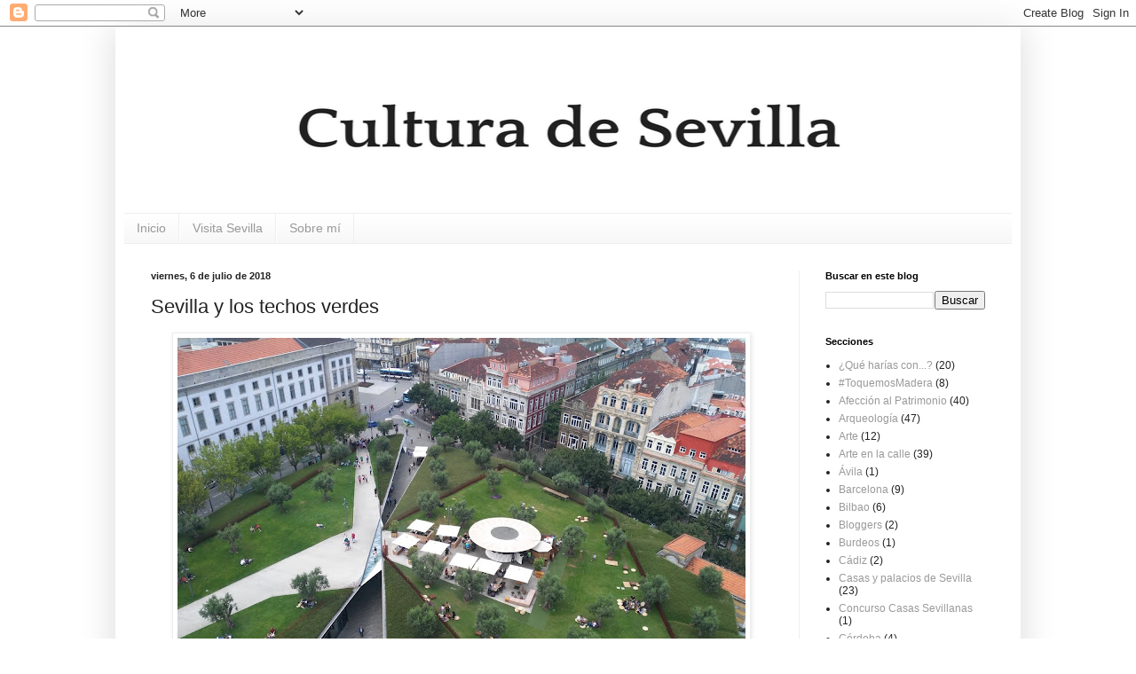

--- FILE ---
content_type: text/html; charset=UTF-8
request_url: https://culturadesevilla.blogspot.com/2018/07/sevilla-y-los-techos-verdes.html
body_size: 17046
content:
<!DOCTYPE html>
<html class='v2' dir='ltr' lang='es'>
<head>
<link href='https://www.blogger.com/static/v1/widgets/335934321-css_bundle_v2.css' rel='stylesheet' type='text/css'/>
<meta content='width=1100' name='viewport'/>
<meta content='text/html; charset=UTF-8' http-equiv='Content-Type'/>
<meta content='blogger' name='generator'/>
<link href='https://culturadesevilla.blogspot.com/favicon.ico' rel='icon' type='image/x-icon'/>
<link href='http://culturadesevilla.blogspot.com/2018/07/sevilla-y-los-techos-verdes.html' rel='canonical'/>
<link rel="alternate" type="application/atom+xml" title="Cultura de Sevilla - Atom" href="https://culturadesevilla.blogspot.com/feeds/posts/default" />
<link rel="alternate" type="application/rss+xml" title="Cultura de Sevilla - RSS" href="https://culturadesevilla.blogspot.com/feeds/posts/default?alt=rss" />
<link rel="service.post" type="application/atom+xml" title="Cultura de Sevilla - Atom" href="https://www.blogger.com/feeds/6766234989833184476/posts/default" />

<link rel="alternate" type="application/atom+xml" title="Cultura de Sevilla - Atom" href="https://culturadesevilla.blogspot.com/feeds/7509943634538477329/comments/default" />
<!--Can't find substitution for tag [blog.ieCssRetrofitLinks]-->
<link href='https://blogger.googleusercontent.com/img/b/R29vZ2xl/AVvXsEgXmpqbFl77-Ho5EIVF-VHZQrsUbx0QVwBPkZ28sgMUk_UUWOHgDgMk4BKDpLJfk7T7dVbX8oU4pc5JapIBzNrptAyoOcb9ZeSdEyogBZv92qoxy_dkTte6jinJg3oJ3HYGBjPTzn5ZzMey/s640/Oporto03.jpg' rel='image_src'/>
<meta content='http://culturadesevilla.blogspot.com/2018/07/sevilla-y-los-techos-verdes.html' property='og:url'/>
<meta content='Sevilla y los techos verdes' property='og:title'/>
<meta content='  Plaza de Lisboa en Oporto      La Plaza de Lisboa de Oporto  es un proyecto del estudio de arquitectura luso Balonas&amp;Menano que fue inaugu...' property='og:description'/>
<meta content='https://blogger.googleusercontent.com/img/b/R29vZ2xl/AVvXsEgXmpqbFl77-Ho5EIVF-VHZQrsUbx0QVwBPkZ28sgMUk_UUWOHgDgMk4BKDpLJfk7T7dVbX8oU4pc5JapIBzNrptAyoOcb9ZeSdEyogBZv92qoxy_dkTte6jinJg3oJ3HYGBjPTzn5ZzMey/w1200-h630-p-k-no-nu/Oporto03.jpg' property='og:image'/>
<title>Cultura de Sevilla: Sevilla y los techos verdes</title>
<style id='page-skin-1' type='text/css'><!--
/*
-----------------------------------------------
Blogger Template Style
Name:     Simple
Designer: Blogger
URL:      www.blogger.com
----------------------------------------------- */
/* Content
----------------------------------------------- */
body {
font: normal normal 12px Arial, Tahoma, Helvetica, FreeSans, sans-serif;
color: #222222;
background: #ffffff none repeat scroll top left;
padding: 0 40px 40px 40px;
}
html body .region-inner {
min-width: 0;
max-width: 100%;
width: auto;
}
h2 {
font-size: 22px;
}
a:link {
text-decoration:none;
color: #999999;
}
a:visited {
text-decoration:none;
color: #888888;
}
a:hover {
text-decoration:underline;
color: #33aaff;
}
.body-fauxcolumn-outer .fauxcolumn-inner {
background: transparent none repeat scroll top left;
_background-image: none;
}
.body-fauxcolumn-outer .cap-top {
position: absolute;
z-index: 1;
height: 400px;
width: 100%;
}
.body-fauxcolumn-outer .cap-top .cap-left {
width: 100%;
background: transparent none repeat-x scroll top left;
_background-image: none;
}
.content-outer {
-moz-box-shadow: 0 0 40px rgba(0, 0, 0, .15);
-webkit-box-shadow: 0 0 5px rgba(0, 0, 0, .15);
-goog-ms-box-shadow: 0 0 10px #333333;
box-shadow: 0 0 40px rgba(0, 0, 0, .15);
margin-bottom: 1px;
}
.content-inner {
padding: 10px 10px;
}
.content-inner {
background-color: #ffffff;
}
/* Header
----------------------------------------------- */
.header-outer {
background: transparent none repeat-x scroll 0 -400px;
_background-image: none;
}
.Header h1 {
font: normal normal 60px Arial, Tahoma, Helvetica, FreeSans, sans-serif;
color: #222222;
text-shadow: -1px -1px 1px rgba(0, 0, 0, .2);
}
.Header h1 a {
color: #222222;
}
.Header .description {
font-size: 140%;
color: #777777;
}
.header-inner .Header .titlewrapper {
padding: 22px 30px;
}
.header-inner .Header .descriptionwrapper {
padding: 0 30px;
}
/* Tabs
----------------------------------------------- */
.tabs-inner .section:first-child {
border-top: 1px solid #eeeeee;
}
.tabs-inner .section:first-child ul {
margin-top: -1px;
border-top: 1px solid #eeeeee;
border-left: 0 solid #eeeeee;
border-right: 0 solid #eeeeee;
}
.tabs-inner .widget ul {
background: #f5f5f5 url(https://resources.blogblog.com/blogblog/data/1kt/simple/gradients_light.png) repeat-x scroll 0 -800px;
_background-image: none;
border-bottom: 1px solid #eeeeee;
margin-top: 0;
margin-left: -30px;
margin-right: -30px;
}
.tabs-inner .widget li a {
display: inline-block;
padding: .6em 1em;
font: normal normal 14px Arial, Tahoma, Helvetica, FreeSans, sans-serif;
color: #999999;
border-left: 1px solid #ffffff;
border-right: 1px solid #eeeeee;
}
.tabs-inner .widget li:first-child a {
border-left: none;
}
.tabs-inner .widget li.selected a, .tabs-inner .widget li a:hover {
color: #000000;
background-color: #eeeeee;
text-decoration: none;
}
/* Columns
----------------------------------------------- */
.main-outer {
border-top: 0 solid #eeeeee;
}
.fauxcolumn-left-outer .fauxcolumn-inner {
border-right: 1px solid #eeeeee;
}
.fauxcolumn-right-outer .fauxcolumn-inner {
border-left: 1px solid #eeeeee;
}
/* Headings
----------------------------------------------- */
div.widget > h2,
div.widget h2.title {
margin: 0 0 1em 0;
font: normal bold 11px Arial, Tahoma, Helvetica, FreeSans, sans-serif;
color: #000000;
}
/* Widgets
----------------------------------------------- */
.widget .zippy {
color: #999999;
text-shadow: 2px 2px 1px rgba(0, 0, 0, .1);
}
.widget .popular-posts ul {
list-style: none;
}
/* Posts
----------------------------------------------- */
h2.date-header {
font: normal bold 11px Arial, Tahoma, Helvetica, FreeSans, sans-serif;
}
.date-header span {
background-color: transparent;
color: #222222;
padding: inherit;
letter-spacing: inherit;
margin: inherit;
}
.main-inner {
padding-top: 30px;
padding-bottom: 30px;
}
.main-inner .column-center-inner {
padding: 0 15px;
}
.main-inner .column-center-inner .section {
margin: 0 15px;
}
.post {
margin: 0 0 25px 0;
}
h3.post-title, .comments h4 {
font: normal normal 22px Arial, Tahoma, Helvetica, FreeSans, sans-serif;
margin: .75em 0 0;
}
.post-body {
font-size: 110%;
line-height: 1.4;
position: relative;
}
.post-body img, .post-body .tr-caption-container, .Profile img, .Image img,
.BlogList .item-thumbnail img {
padding: 2px;
background: #ffffff;
border: 1px solid #eeeeee;
-moz-box-shadow: 1px 1px 5px rgba(0, 0, 0, .1);
-webkit-box-shadow: 1px 1px 5px rgba(0, 0, 0, .1);
box-shadow: 1px 1px 5px rgba(0, 0, 0, .1);
}
.post-body img, .post-body .tr-caption-container {
padding: 5px;
}
.post-body .tr-caption-container {
color: #222222;
}
.post-body .tr-caption-container img {
padding: 0;
background: transparent;
border: none;
-moz-box-shadow: 0 0 0 rgba(0, 0, 0, .1);
-webkit-box-shadow: 0 0 0 rgba(0, 0, 0, .1);
box-shadow: 0 0 0 rgba(0, 0, 0, .1);
}
.post-header {
margin: 0 0 1.5em;
line-height: 1.6;
font-size: 90%;
}
.post-footer {
margin: 20px -2px 0;
padding: 5px 10px;
color: #666666;
background-color: #f9f9f9;
border-bottom: 1px solid #eeeeee;
line-height: 1.6;
font-size: 90%;
}
#comments .comment-author {
padding-top: 1.5em;
border-top: 1px solid #eeeeee;
background-position: 0 1.5em;
}
#comments .comment-author:first-child {
padding-top: 0;
border-top: none;
}
.avatar-image-container {
margin: .2em 0 0;
}
#comments .avatar-image-container img {
border: 1px solid #eeeeee;
}
/* Comments
----------------------------------------------- */
.comments .comments-content .icon.blog-author {
background-repeat: no-repeat;
background-image: url([data-uri]);
}
.comments .comments-content .loadmore a {
border-top: 1px solid #999999;
border-bottom: 1px solid #999999;
}
.comments .comment-thread.inline-thread {
background-color: #f9f9f9;
}
.comments .continue {
border-top: 2px solid #999999;
}
/* Accents
---------------------------------------------- */
.section-columns td.columns-cell {
border-left: 1px solid #eeeeee;
}
.blog-pager {
background: transparent none no-repeat scroll top center;
}
.blog-pager-older-link, .home-link,
.blog-pager-newer-link {
background-color: #ffffff;
padding: 5px;
}
.footer-outer {
border-top: 0 dashed #bbbbbb;
}
/* Mobile
----------------------------------------------- */
body.mobile  {
background-size: auto;
}
.mobile .body-fauxcolumn-outer {
background: transparent none repeat scroll top left;
}
.mobile .body-fauxcolumn-outer .cap-top {
background-size: 100% auto;
}
.mobile .content-outer {
-webkit-box-shadow: 0 0 3px rgba(0, 0, 0, .15);
box-shadow: 0 0 3px rgba(0, 0, 0, .15);
}
.mobile .tabs-inner .widget ul {
margin-left: 0;
margin-right: 0;
}
.mobile .post {
margin: 0;
}
.mobile .main-inner .column-center-inner .section {
margin: 0;
}
.mobile .date-header span {
padding: 0.1em 10px;
margin: 0 -10px;
}
.mobile h3.post-title {
margin: 0;
}
.mobile .blog-pager {
background: transparent none no-repeat scroll top center;
}
.mobile .footer-outer {
border-top: none;
}
.mobile .main-inner, .mobile .footer-inner {
background-color: #ffffff;
}
.mobile-index-contents {
color: #222222;
}
.mobile-link-button {
background-color: #999999;
}
.mobile-link-button a:link, .mobile-link-button a:visited {
color: #ffffff;
}
.mobile .tabs-inner .section:first-child {
border-top: none;
}
.mobile .tabs-inner .PageList .widget-content {
background-color: #eeeeee;
color: #000000;
border-top: 1px solid #eeeeee;
border-bottom: 1px solid #eeeeee;
}
.mobile .tabs-inner .PageList .widget-content .pagelist-arrow {
border-left: 1px solid #eeeeee;
}

--></style>
<style id='template-skin-1' type='text/css'><!--
body {
min-width: 1020px;
}
.content-outer, .content-fauxcolumn-outer, .region-inner {
min-width: 1020px;
max-width: 1020px;
_width: 1020px;
}
.main-inner .columns {
padding-left: 0px;
padding-right: 240px;
}
.main-inner .fauxcolumn-center-outer {
left: 0px;
right: 240px;
/* IE6 does not respect left and right together */
_width: expression(this.parentNode.offsetWidth -
parseInt("0px") -
parseInt("240px") + 'px');
}
.main-inner .fauxcolumn-left-outer {
width: 0px;
}
.main-inner .fauxcolumn-right-outer {
width: 240px;
}
.main-inner .column-left-outer {
width: 0px;
right: 100%;
margin-left: -0px;
}
.main-inner .column-right-outer {
width: 240px;
margin-right: -240px;
}
#layout {
min-width: 0;
}
#layout .content-outer {
min-width: 0;
width: 800px;
}
#layout .region-inner {
min-width: 0;
width: auto;
}
body#layout div.add_widget {
padding: 8px;
}
body#layout div.add_widget a {
margin-left: 32px;
}
--></style>
<script type='text/javascript'>
        (function(i,s,o,g,r,a,m){i['GoogleAnalyticsObject']=r;i[r]=i[r]||function(){
        (i[r].q=i[r].q||[]).push(arguments)},i[r].l=1*new Date();a=s.createElement(o),
        m=s.getElementsByTagName(o)[0];a.async=1;a.src=g;m.parentNode.insertBefore(a,m)
        })(window,document,'script','https://www.google-analytics.com/analytics.js','ga');
        ga('create', 'UA-15080216-1', 'auto', 'blogger');
        ga('blogger.send', 'pageview');
      </script>
<link href='https://www.blogger.com/dyn-css/authorization.css?targetBlogID=6766234989833184476&amp;zx=cd36f1f9-7331-4dec-aa6e-fafb8554e58c' media='none' onload='if(media!=&#39;all&#39;)media=&#39;all&#39;' rel='stylesheet'/><noscript><link href='https://www.blogger.com/dyn-css/authorization.css?targetBlogID=6766234989833184476&amp;zx=cd36f1f9-7331-4dec-aa6e-fafb8554e58c' rel='stylesheet'/></noscript>
<meta name='google-adsense-platform-account' content='ca-host-pub-1556223355139109'/>
<meta name='google-adsense-platform-domain' content='blogspot.com'/>

</head>
<body class='loading variant-pale'>
<div class='navbar section' id='navbar' name='Barra de navegación'><div class='widget Navbar' data-version='1' id='Navbar1'><script type="text/javascript">
    function setAttributeOnload(object, attribute, val) {
      if(window.addEventListener) {
        window.addEventListener('load',
          function(){ object[attribute] = val; }, false);
      } else {
        window.attachEvent('onload', function(){ object[attribute] = val; });
      }
    }
  </script>
<div id="navbar-iframe-container"></div>
<script type="text/javascript" src="https://apis.google.com/js/platform.js"></script>
<script type="text/javascript">
      gapi.load("gapi.iframes:gapi.iframes.style.bubble", function() {
        if (gapi.iframes && gapi.iframes.getContext) {
          gapi.iframes.getContext().openChild({
              url: 'https://www.blogger.com/navbar/6766234989833184476?po\x3d7509943634538477329\x26origin\x3dhttps://culturadesevilla.blogspot.com',
              where: document.getElementById("navbar-iframe-container"),
              id: "navbar-iframe"
          });
        }
      });
    </script><script type="text/javascript">
(function() {
var script = document.createElement('script');
script.type = 'text/javascript';
script.src = '//pagead2.googlesyndication.com/pagead/js/google_top_exp.js';
var head = document.getElementsByTagName('head')[0];
if (head) {
head.appendChild(script);
}})();
</script>
</div></div>
<div class='body-fauxcolumns'>
<div class='fauxcolumn-outer body-fauxcolumn-outer'>
<div class='cap-top'>
<div class='cap-left'></div>
<div class='cap-right'></div>
</div>
<div class='fauxborder-left'>
<div class='fauxborder-right'></div>
<div class='fauxcolumn-inner'>
</div>
</div>
<div class='cap-bottom'>
<div class='cap-left'></div>
<div class='cap-right'></div>
</div>
</div>
</div>
<div class='content'>
<div class='content-fauxcolumns'>
<div class='fauxcolumn-outer content-fauxcolumn-outer'>
<div class='cap-top'>
<div class='cap-left'></div>
<div class='cap-right'></div>
</div>
<div class='fauxborder-left'>
<div class='fauxborder-right'></div>
<div class='fauxcolumn-inner'>
</div>
</div>
<div class='cap-bottom'>
<div class='cap-left'></div>
<div class='cap-right'></div>
</div>
</div>
</div>
<div class='content-outer'>
<div class='content-cap-top cap-top'>
<div class='cap-left'></div>
<div class='cap-right'></div>
</div>
<div class='fauxborder-left content-fauxborder-left'>
<div class='fauxborder-right content-fauxborder-right'></div>
<div class='content-inner'>
<header>
<div class='header-outer'>
<div class='header-cap-top cap-top'>
<div class='cap-left'></div>
<div class='cap-right'></div>
</div>
<div class='fauxborder-left header-fauxborder-left'>
<div class='fauxborder-right header-fauxborder-right'></div>
<div class='region-inner header-inner'>
<div class='header section' id='header' name='Cabecera'><div class='widget Header' data-version='1' id='Header1'>
<div id='header-inner'>
<a href='https://culturadesevilla.blogspot.com/' style='display: block;'>
<img alt='Cultura de Sevilla' height='200px; ' id='Header1_headerimg' src='https://blogger.googleusercontent.com/img/b/R29vZ2xl/AVvXsEiQTlGf_4MTk2kMqDmtj4uK4J-VwomLUE-OpL7VaMBqPfzzsfacl8aDrDATHXGWpmsiIiFtgk85MRmlV6GMHvacs5dGiKPwbfreuS0-WEh0UB_GJISu0BM0jMuA4PANj26EE1xo-j80m8nD/s1600/Cultura+de+Sevilla+%25284%2529.png' style='display: block;margin-left: auto;margin-right: auto;width: 70%;' width='600px; '/>
</a>
</div>
</div></div>
</div>
</div>
<div class='header-cap-bottom cap-bottom'>
<div class='cap-left'></div>
<div class='cap-right'></div>
</div>
</div>
</header>
<div class='tabs-outer'>
<div class='tabs-cap-top cap-top'>
<div class='cap-left'></div>
<div class='cap-right'></div>
</div>
<div class='fauxborder-left tabs-fauxborder-left'>
<div class='fauxborder-right tabs-fauxborder-right'></div>
<div class='region-inner tabs-inner'>
<div class='tabs section' id='crosscol' name='Multicolumnas'><div class='widget PageList' data-version='1' id='PageList1'>
<h2>Páginas</h2>
<div class='widget-content'>
<ul>
<li>
<a href='https://culturadesevilla.blogspot.com/'>Inicio</a>
</li>
<li>
<a href='https://culturadesevilla.blogspot.com/p/visita-sevilla.html'>Visita Sevilla</a>
</li>
<li>
<a href='https://culturadesevilla.blogspot.com/p/prueba.html'>Sobre mí</a>
</li>
</ul>
<div class='clear'></div>
</div>
</div></div>
<div class='tabs no-items section' id='crosscol-overflow' name='Cross-Column 2'></div>
</div>
</div>
<div class='tabs-cap-bottom cap-bottom'>
<div class='cap-left'></div>
<div class='cap-right'></div>
</div>
</div>
<div class='main-outer'>
<div class='main-cap-top cap-top'>
<div class='cap-left'></div>
<div class='cap-right'></div>
</div>
<div class='fauxborder-left main-fauxborder-left'>
<div class='fauxborder-right main-fauxborder-right'></div>
<div class='region-inner main-inner'>
<div class='columns fauxcolumns'>
<div class='fauxcolumn-outer fauxcolumn-center-outer'>
<div class='cap-top'>
<div class='cap-left'></div>
<div class='cap-right'></div>
</div>
<div class='fauxborder-left'>
<div class='fauxborder-right'></div>
<div class='fauxcolumn-inner'>
</div>
</div>
<div class='cap-bottom'>
<div class='cap-left'></div>
<div class='cap-right'></div>
</div>
</div>
<div class='fauxcolumn-outer fauxcolumn-left-outer'>
<div class='cap-top'>
<div class='cap-left'></div>
<div class='cap-right'></div>
</div>
<div class='fauxborder-left'>
<div class='fauxborder-right'></div>
<div class='fauxcolumn-inner'>
</div>
</div>
<div class='cap-bottom'>
<div class='cap-left'></div>
<div class='cap-right'></div>
</div>
</div>
<div class='fauxcolumn-outer fauxcolumn-right-outer'>
<div class='cap-top'>
<div class='cap-left'></div>
<div class='cap-right'></div>
</div>
<div class='fauxborder-left'>
<div class='fauxborder-right'></div>
<div class='fauxcolumn-inner'>
</div>
</div>
<div class='cap-bottom'>
<div class='cap-left'></div>
<div class='cap-right'></div>
</div>
</div>
<!-- corrects IE6 width calculation -->
<div class='columns-inner'>
<div class='column-center-outer'>
<div class='column-center-inner'>
<div class='main section' id='main' name='Principal'><div class='widget Blog' data-version='1' id='Blog1'>
<div class='blog-posts hfeed'>

          <div class="date-outer">
        
<h2 class='date-header'><span>viernes, 6 de julio de 2018</span></h2>

          <div class="date-posts">
        
<div class='post-outer'>
<div class='post hentry' itemprop='blogPost' itemscope='itemscope' itemtype='http://schema.org/BlogPosting'>
<meta content='https://blogger.googleusercontent.com/img/b/R29vZ2xl/AVvXsEgXmpqbFl77-Ho5EIVF-VHZQrsUbx0QVwBPkZ28sgMUk_UUWOHgDgMk4BKDpLJfk7T7dVbX8oU4pc5JapIBzNrptAyoOcb9ZeSdEyogBZv92qoxy_dkTte6jinJg3oJ3HYGBjPTzn5ZzMey/s640/Oporto03.jpg' itemprop='image_url'/>
<meta content='6766234989833184476' itemprop='blogId'/>
<meta content='7509943634538477329' itemprop='postId'/>
<a name='7509943634538477329'></a>
<h3 class='post-title entry-title' itemprop='name'>
Sevilla y los techos verdes
</h3>
<div class='post-header'>
<div class='post-header-line-1'></div>
</div>
<div class='post-body entry-content' id='post-body-7509943634538477329' itemprop='description articleBody'>
<table align="center" cellpadding="0" cellspacing="0" class="tr-caption-container" style="margin-left: auto; margin-right: auto; text-align: center;"><tbody>
<tr><td style="text-align: center;"><a href="https://blogger.googleusercontent.com/img/b/R29vZ2xl/AVvXsEgXmpqbFl77-Ho5EIVF-VHZQrsUbx0QVwBPkZ28sgMUk_UUWOHgDgMk4BKDpLJfk7T7dVbX8oU4pc5JapIBzNrptAyoOcb9ZeSdEyogBZv92qoxy_dkTte6jinJg3oJ3HYGBjPTzn5ZzMey/s1600/Oporto03.jpg" imageanchor="1" style="margin-left: auto; margin-right: auto;"><img border="0" data-original-height="1200" data-original-width="1600" height="480" src="https://blogger.googleusercontent.com/img/b/R29vZ2xl/AVvXsEgXmpqbFl77-Ho5EIVF-VHZQrsUbx0QVwBPkZ28sgMUk_UUWOHgDgMk4BKDpLJfk7T7dVbX8oU4pc5JapIBzNrptAyoOcb9ZeSdEyogBZv92qoxy_dkTte6jinJg3oJ3HYGBjPTzn5ZzMey/s640/Oporto03.jpg" width="640" /></a></td></tr>
<tr><td class="tr-caption" style="text-align: center;"><i>Plaza de Lisboa en Oporto</i></td></tr>
</tbody></table>
<br />
<br />
<div style="text-align: justify;">
La <b>Plaza de Lisboa de Oporto</b> es un proyecto del estudio de arquitectura luso Balonas&amp;Menano que fue inaugurado en 2013. El objetivo de la intervención era convertir este céntrico espacio en un lugar de estancia que, al mismo tiempo, permitiera resolver el problema del estacionamiento de vehículos y dotara a la plaza de más zonas verdes.<br />
<br />
<br />
<a name="more"></a></div>
<div style="text-align: justify;">
<br /></div>
<div class="separator" style="clear: both; text-align: center;">
<a href="https://blogger.googleusercontent.com/img/b/R29vZ2xl/AVvXsEjobkzrhO1yBQD154FIRVfT9AOrnMXq6F9kfq0jYV4nwVQ5TlWX8GvtKnvVV0V0Q-Clr5yZ4aRdbp4yIzjxq3GAcWm1HTggJOpoHGHsu5x0alCq_0a7kBsVjxRBHgBnNYKepyHcsUoGE_Ux/s1600/Oporto01.jpg" imageanchor="1" style="margin-left: 1em; margin-right: 1em;"><img border="0" data-original-height="1200" data-original-width="1600" height="480" src="https://blogger.googleusercontent.com/img/b/R29vZ2xl/AVvXsEjobkzrhO1yBQD154FIRVfT9AOrnMXq6F9kfq0jYV4nwVQ5TlWX8GvtKnvVV0V0Q-Clr5yZ4aRdbp4yIzjxq3GAcWm1HTggJOpoHGHsu5x0alCq_0a7kBsVjxRBHgBnNYKepyHcsUoGE_Ux/s640/Oporto01.jpg" width="640" /></a></div>
<br />
<br />
<div style="text-align: justify;">
Como podemos ver en las imágenes, el nuevo edificio se inserta en un <b>espacio de 5.000 metros cuadrados del centro histórico de Oporto, ciudad con un rico y variado patrimonio</b>. Dos elementos toman el protagonismo en el diseño, la Torre de los Clérigos y la Librería Lello. La primera es una construcción barroca de mediados del siglo XVIII mientras que la segunda es de principios del siglo XX y está considerada una de las librerías más bellas del mundo. El nuevo diseño de la plaza crea una calle peatonal que la cruza de un extremo al otro para unir ambos edificios.&nbsp;</div>
<div style="text-align: justify;">
<br /></div>
<br />
<table align="center" cellpadding="0" cellspacing="0" class="tr-caption-container" style="margin-left: auto; margin-right: auto; text-align: center;"><tbody>
<tr><td style="text-align: center;"><a href="https://blogger.googleusercontent.com/img/b/R29vZ2xl/AVvXsEjJj903QwWOiafR1EFGv2uomlWiFmdLJNTMSMysoUyCyu_GuheGxb4RfOW6i3xQVmeaNvhrAjhuorxuBDBad1Dmw3KyPmIsBMEeLvMX8ENQgJHt9hlsQpakFzmVmSA3KTK2zS00Q46Z4Kc2/s1600/Oporto06.jpg" imageanchor="1" style="margin-left: auto; margin-right: auto;"><img border="0" data-original-height="1200" data-original-width="1600" height="480" src="https://blogger.googleusercontent.com/img/b/R29vZ2xl/AVvXsEjJj903QwWOiafR1EFGv2uomlWiFmdLJNTMSMysoUyCyu_GuheGxb4RfOW6i3xQVmeaNvhrAjhuorxuBDBad1Dmw3KyPmIsBMEeLvMX8ENQgJHt9hlsQpakFzmVmSA3KTK2zS00Q46Z4Kc2/s640/Oporto06.jpg" width="640" /></a></td></tr>
<tr><td class="tr-caption" style="text-align: center;"><i>La Torre de los Clérigos en la Plaza de Lisboa, Oporto</i></td></tr>
</tbody></table>
<div class="separator" style="clear: both; text-align: center;">
</div>
<br />
<br />
<div style="text-align: justify;">
Sin duda el elemento más llamativo del proyecto es la <b>cubierta verde, un espacio transitable donde se plantaron una serie de olivos como guiño a la desaparecida 'Porta do Olival', uno de los accesos a la ciudad antigua</b>. Los beneficios de los techos verdes son conocidos y suponen un <i>plus </i>medioambiental al contribuir a <b>reducir el efecto isla de calor, mejorar la climatización de los edificios y añadir belleza al entorno urbano</b>. Algunas ciudades como Copenhague, Toronto o Buenos Aires ya han incluido en sus legislaciones locales la obligatoriedad de construir este tipo de estructuras en los edificios de nueva construcción para mitigar los efectos de la contaminación y el cambio climático. Francia o Suiza también tienen leyes que favorecen los techos verdes.&nbsp;</div>
<div style="text-align: justify;">
<br /></div>
<br />
<table align="center" cellpadding="0" cellspacing="0" class="tr-caption-container" style="margin-left: auto; margin-right: auto; text-align: center;"><tbody>
<tr><td style="text-align: center;"><a href="https://blogger.googleusercontent.com/img/b/R29vZ2xl/AVvXsEjAGQxUC7l15oXez4HMY4SF71DIoCenbylCNxrP_IiqsRHP9WfUI7mFnpXiMiFphHeH0ShcyLvjZawRqvDcosv31VLYio0Zeb1K3c6nKWzqTyKPMydjnQIetFfF7NzhZrKcMOqMszZ69mDG/s1600/Oporto05.jpg" imageanchor="1" style="margin-left: auto; margin-right: auto;"><img border="0" data-original-height="1600" data-original-width="1200" height="400" src="https://blogger.googleusercontent.com/img/b/R29vZ2xl/AVvXsEjAGQxUC7l15oXez4HMY4SF71DIoCenbylCNxrP_IiqsRHP9WfUI7mFnpXiMiFphHeH0ShcyLvjZawRqvDcosv31VLYio0Zeb1K3c6nKWzqTyKPMydjnQIetFfF7NzhZrKcMOqMszZ69mDG/s400/Oporto05.jpg" width="300" /></a></td></tr>
<tr><td class="tr-caption" style="text-align: center;"><i>Torre de los Clérigos desde la cubierta verde de la plaza</i></td></tr>
</tbody></table>
<div class="separator" style="clear: both; text-align: center;">
<br /></div>
<div class="separator" style="clear: both; text-align: center;">
<br /></div>
<div class="separator" style="clear: both; text-align: justify;">
Cuando ves proyectos como el de Oporto resulta todavía más difícil comprender actuaciones como la de <b>Marqués de Contadero aquí en Sevilla</b>. El nuevo centro de visitantes se ha convertido en todo un despropósito por los materiales y la estética empleada. <b>Para construirlo se prescindió de mucha de la vegetación existente en el Paseo pero una vez culminada la obra no sólo no se ha repuesto sino que se ha enfatizado en el concepto de plaza dura, tan poco apropiado para una ciudad como Sevilla por sus altas temperaturas</b>. Tal y como se puede ver en las imágenes existe un gran desnivel entre el paseo Colón y el techo del nuevo edificio, un espacio que bien se podría haber aprovechado para colocar una cubierta vegetal que contribuyera a la mejora de la climatización del edificio y aportara una nueva zona verde a este transitado paseo. La solución que ha dado el Ayuntamiento al&nbsp;<i>solarium </i>ha sido la de ubicar toldos.&nbsp;</div>
<div class="separator" style="clear: both; text-align: center;">
<br /></div>
<div class="separator" style="clear: both; text-align: center;">
<br /></div>
<div class="separator" style="clear: both; text-align: center;">
<a href="https://blogger.googleusercontent.com/img/b/R29vZ2xl/AVvXsEge8JAXmxW8tFAo5zPoh3tvkA-2Xz2Y-zp4DzVKderNwTxtoAyvMlYtsvLvXai3RP0qVXRL6yjGUPQxWf2J2gOkC6QXt_sC5hyphenhyphengwqHCpp3Jrn_LvF8jJMls2yOuQkcZi5ZZZBvff7ubRcjZ/s1600/Contadero01.jpg" imageanchor="1" style="margin-left: 1em; margin-right: 1em;"><img border="0" data-original-height="778" data-original-width="1037" height="480" src="https://blogger.googleusercontent.com/img/b/R29vZ2xl/AVvXsEge8JAXmxW8tFAo5zPoh3tvkA-2Xz2Y-zp4DzVKderNwTxtoAyvMlYtsvLvXai3RP0qVXRL6yjGUPQxWf2J2gOkC6QXt_sC5hyphenhyphengwqHCpp3Jrn_LvF8jJMls2yOuQkcZi5ZZZBvff7ubRcjZ/s640/Contadero01.jpg" width="640" /></a></div>
<br />
<div class="separator" style="clear: both; text-align: center;">
<a href="https://blogger.googleusercontent.com/img/b/R29vZ2xl/AVvXsEj2vAcH7pGLnjTLTe5fEdoKGfFnthY1P0CajLlj9_eJBar560tVK2U_iFBle_wvJ3FYP9oZBaNcII30sqcStBK8LvO_mPQStJ6etFKqyuPQEMlfLYTdxy6JOmVhFo8t5MNGvpfnaBhDCys9/s1600/Contadero02.jpg" imageanchor="1" style="margin-left: 1em; margin-right: 1em;"><img border="0" data-original-height="778" data-original-width="1037" height="480" src="https://blogger.googleusercontent.com/img/b/R29vZ2xl/AVvXsEj2vAcH7pGLnjTLTe5fEdoKGfFnthY1P0CajLlj9_eJBar560tVK2U_iFBle_wvJ3FYP9oZBaNcII30sqcStBK8LvO_mPQStJ6etFKqyuPQEMlfLYTdxy6JOmVhFo8t5MNGvpfnaBhDCys9/s640/Contadero02.jpg" width="640" /></a></div>
<br />
<br />
<div style="text-align: justify;">
En Sevilla no tenemos una amplia experiencia en el tema de los techos verdes pero sí contamos con dos ejemplos muy característicos. El primero son las <b>cubiertas de los edificios podio del complejo Torre Sevilla</b>. Si bien César Pelli, su arquitecto, los planteó como transitables, una vez acabada e inaugurada la obra el dueño del complejo, CaixaBank, dictaminó que las visitas no iban a ser posibles por motivos de seguridad. "A cambio" construyó al lado el <a href="http://culturadesevilla.blogspot.com/2018/05/el-parque-fernando-de-magallanes-abre.html" target="_blank">Parque Fernando de Magallanes</a>, recientemente inaugurado.</div>
<div style="text-align: justify;">
<br /></div>
<br />
<div class="separator" style="clear: both; text-align: center;">
<a href="https://blogger.googleusercontent.com/img/b/R29vZ2xl/AVvXsEgcI3hB0AjKqHGRYgRh54q-HtMt5HjAo8YlhwLG6ITC8FNcybXECovaX5OZarVmdtlxsxrRxSiIr0vNll8EUx4jBEL0ZJQ3seeZDAC3q26hfchG7tYfz3aRv0Yf1Yn0FBxrPVgid1nYx-tM/s1600/Contadero03.jpg" imageanchor="1" style="margin-left: 1em; margin-right: 1em;"><img border="0" data-original-height="972" data-original-width="1296" height="480" src="https://blogger.googleusercontent.com/img/b/R29vZ2xl/AVvXsEgcI3hB0AjKqHGRYgRh54q-HtMt5HjAo8YlhwLG6ITC8FNcybXECovaX5OZarVmdtlxsxrRxSiIr0vNll8EUx4jBEL0ZJQ3seeZDAC3q26hfchG7tYfz3aRv0Yf1Yn0FBxrPVgid1nYx-tM/s640/Contadero03.jpg" width="640" /></a></div>
<br />
<div class="separator" style="clear: both; text-align: center;">
<a href="https://blogger.googleusercontent.com/img/b/R29vZ2xl/AVvXsEhmoG8lRuQAzi1v51yvUprSx0GCZMhT8AJEVbCGI7UQ9-Wa1V922CGpxVyhMZe6kQs2nARdsTH2HI4LNYGm-FxU70SQ9_9ObY_AhezbtbZInpZ-0MsfxhM-0FglH32znvFmh6REZE0Qnn-M/s1600/Contadero04.jpg" imageanchor="1" style="margin-left: 1em; margin-right: 1em;"><img border="0" data-original-height="778" data-original-width="1037" height="480" src="https://blogger.googleusercontent.com/img/b/R29vZ2xl/AVvXsEhmoG8lRuQAzi1v51yvUprSx0GCZMhT8AJEVbCGI7UQ9-Wa1V922CGpxVyhMZe6kQs2nARdsTH2HI4LNYGm-FxU70SQ9_9ObY_AhezbtbZInpZ-0MsfxhM-0FglH32znvFmh6REZE0Qnn-M/s640/Contadero04.jpg" width="640" /></a></div>
<br />
<br />
<div style="text-align: justify;">
El otro ejemplo está muy cerca, al otro lado del Guadalquivir. Hace ya una década que se transformó la <b>antigua estación de cabecera del telecabina de la Expo</b>. La estructura metálica se coronó con un jardín muy vistoso que va variando de color en función de la época del año gracias a las especies plantadas. En este caso su función es más decorativa que práctica, pero aún así toda zona verde, por mínima que sea, contribuye a reducir el efecto isla de calor de las ciudades.</div>
<div style="text-align: justify;">
<br /></div>
<br />
<div class="separator" style="clear: both; text-align: center;">
<a href="https://blogger.googleusercontent.com/img/b/R29vZ2xl/AVvXsEgu02oEkRoIWBjgNespfRKD4DgCo2Aq1m5DQd_Ado-HWvbdLkxO571KZaxWe5rZzPmm5JxOIG9-WQKvdV5nLQHY3yyYiJIDESMf3mUADQjdkmxhYOc_aP_qqWX1Apw-xkLaTnnvXXybKE1T/s1600/Contadero05.jpg" imageanchor="1" style="margin-left: 1em; margin-right: 1em;"><img border="0" data-original-height="972" data-original-width="1296" height="480" src="https://blogger.googleusercontent.com/img/b/R29vZ2xl/AVvXsEgu02oEkRoIWBjgNespfRKD4DgCo2Aq1m5DQd_Ado-HWvbdLkxO571KZaxWe5rZzPmm5JxOIG9-WQKvdV5nLQHY3yyYiJIDESMf3mUADQjdkmxhYOc_aP_qqWX1Apw-xkLaTnnvXXybKE1T/s640/Contadero05.jpg" width="640" /></a></div>
<br />
<br />
<div style="text-align: justify;">
Otro ejemplo de cubierta verde que conocí recientemente es la <a href="https://www.plataformaarquitectura.cl/cl/623194/biblioteca-joan-maragall-bcq-arquitectura" target="_blank">Biblioteca Joan Maragall</a>, en el barrio de Sant Gervasi de Barcelona, obra de BCQ Arquitectura. En este caso el proyecto se adapta al jardín ya existente de la antigua Villa Florida. Parte de los jardines se respetan, adaptando los volúmenes de la biblioteca a los mismos y en otras ocasiones el techo de la propia biblioteca sirve para ampliar la zona verde.</div>
<div style="text-align: justify;">
<br /></div>
<br />
<div class="separator" style="clear: both; text-align: center;">
<a href="https://blogger.googleusercontent.com/img/b/R29vZ2xl/AVvXsEjCmTvd7VMi8eUiikyZEe0Xj6zu46FE_FSrQ_1yCOKeEtTuDEwmwwcGOYSEr-giD7mxlo-nnNVEoh4dOqhP02YKBFUN46uLGuNK2dp1rgiaVdcEYjCEV3Qy909xWUu6B8aVri2gmwGNknVI/s1600/Contadero06.jpg" imageanchor="1" style="margin-left: 1em; margin-right: 1em;"><img border="0" data-original-height="778" data-original-width="1037" height="480" src="https://blogger.googleusercontent.com/img/b/R29vZ2xl/AVvXsEjCmTvd7VMi8eUiikyZEe0Xj6zu46FE_FSrQ_1yCOKeEtTuDEwmwwcGOYSEr-giD7mxlo-nnNVEoh4dOqhP02YKBFUN46uLGuNK2dp1rgiaVdcEYjCEV3Qy909xWUu6B8aVri2gmwGNknVI/s640/Contadero06.jpg" width="640" /></a></div>
<br />
<table align="center" cellpadding="0" cellspacing="0" class="tr-caption-container" style="margin-left: auto; margin-right: auto; text-align: center;"><tbody>
<tr><td style="text-align: center;"><a href="https://blogger.googleusercontent.com/img/b/R29vZ2xl/AVvXsEgcei-hTPtnliFhhyw-d4YFk8PrHZIlisnFsZFoz2D4O1l5fA-ODwwgXzh6Xiwe7sJbHo8u56ixnzoW6Y2WJ2lUeAbvgr1uzvVMWw7k1Il4CGrL7DgtqJfdjrB02kBYSrXkVxI1iib5hWKs/s1600/Contadero07.jpg" imageanchor="1" style="margin-left: auto; margin-right: auto;"><img border="0" data-original-height="972" data-original-width="1296" height="480" src="https://blogger.googleusercontent.com/img/b/R29vZ2xl/AVvXsEgcei-hTPtnliFhhyw-d4YFk8PrHZIlisnFsZFoz2D4O1l5fA-ODwwgXzh6Xiwe7sJbHo8u56ixnzoW6Y2WJ2lUeAbvgr1uzvVMWw7k1Il4CGrL7DgtqJfdjrB02kBYSrXkVxI1iib5hWKs/s640/Contadero07.jpg" width="640" /></a></td></tr>
<tr><td class="tr-caption" style="text-align: center;"><i>Cubiertas de la Biblioteca Joan Maragall de Barcelona</i></td></tr>
</tbody></table>
<br />
<br />
<div style="text-align: justify;">
Por último no puedo dejar de nombrar uno de los proyectos más espectaculares a nivel mundial de los últimos años, el <b>High Line de Nueva York</b>. Como si de una lengua verde se tratase, este jardín elevado ocupa una antigua estructura férrea que atraviesa parte de Manhattan. El proyecto se ha ido desarrollando por fases gracias a donaciones y contribuciones particulares. Su éxito ha sido tal que ya han aparecido "réplicas" por todo el mundo, como <a href="https://www.plataformaarquitectura.cl/cl/883042/seoullo-skygarden-mvrdv" target="_blank">Seoullo 7017 en Seúl</a>, donde el estudio de arquitectura MVRDV ha convertido una antigua autopista en un jardín aéreo o la cubierta de la <a href="https://www.plataformaarquitectura.cl/cl/801124/jardines-elevados-de-sants-en-barcelona-sergi-godia-plus-ana-molino-architects" target="_blank">zona de vías del barrio de Sants en Barcelona</a>, obra de Sergi Godia y Ana Molino.</div>
<div style="text-align: justify;">
<br /></div>
<br />
<table align="center" cellpadding="0" cellspacing="0" class="tr-caption-container" style="margin-left: auto; margin-right: auto; text-align: center;"><tbody>
<tr><td style="text-align: center;"><a href="https://blogger.googleusercontent.com/img/b/R29vZ2xl/AVvXsEiCBr-Nt83pkEMloRCcQZobr77dt_MNjnEal5Ge0-NlfjVr8yIRU62FOh73wsnq2BmmWa-fOYs6etACHdjGVVcnCqctb2_6ZVhXGezbvsua93SX1_LpTYMugwaOILY5xB4lNTzVwsFT_YJ4/s1600/Contadero08.jpg" imageanchor="1" style="margin-left: auto; margin-right: auto;"><img border="0" data-original-height="1600" data-original-width="1200" height="400" src="https://blogger.googleusercontent.com/img/b/R29vZ2xl/AVvXsEiCBr-Nt83pkEMloRCcQZobr77dt_MNjnEal5Ge0-NlfjVr8yIRU62FOh73wsnq2BmmWa-fOYs6etACHdjGVVcnCqctb2_6ZVhXGezbvsua93SX1_LpTYMugwaOILY5xB4lNTzVwsFT_YJ4/s400/Contadero08.jpg" width="300" /></a></td></tr>
<tr><td class="tr-caption" style="text-align: center;"><i>High Line de Nueva York</i></td></tr>
</tbody></table>
<div class="separator" style="clear: both; text-align: center;">
<br /></div>
<br />
<div style="text-align: justify;">
Introducir la naturaleza en la ciudad no es un capricho, es una necesidad. El contacto con la naturaleza mejora nuestra salud y estado de ánimo. Además, vivimos en entornos altamente contaminados en los que cualquier atisbo de verde contribuye a <b>mejorar la calidad ambiental reduciendo la contaminación, creando oxígeno, bajando las temperaturas y mejorando, en definitiva, nuestra calidad de vida</b>. En ciudades como la nuestra, tan expuesta a los efectos del cambio climático, la apuesta por un urbanismo verde y sostenible debería ser la máxima prioridad de las administraciones. Lamentablemente, y tal y como estamos viendo en los últimos días con las <a href="http://culturadesevilla.blogspot.com/2018/07/las-podas-atacan-de-nuevo-en-sevilla.html" target="_blank">podas y talas</a> que se están llevando a cabo en la ciudad, avanzamos en la dirección contraria.&nbsp;</div>
<div style="text-align: justify;">
<br /></div>
<div style="text-align: justify;">
<br /></div>
<div style="text-align: justify;">
&gt;&gt; Más información sobre techos verdes en este <a href="http://culturadesevilla.blogspot.com/2015/12/los-techos-verdes-comoapuesta-por-un.html" target="_blank">post</a>.</div>
<div style="text-align: justify;">
<br /></div>
<div style="text-align: justify;">
&gt;&gt;&gt; Gracias a Jesús por las fotos de Oporto y a David por la de Nueva York.</div>
<div style="text-align: justify;">
<br /></div>
<div style='clear: both;'></div>
</div>
<div class='post-footer'>
<div class='post-footer-line post-footer-line-1'></div>
<div class='post-footer-line post-footer-line-2'><span class='post-labels'>
Etiquetas:
<a href='https://culturadesevilla.blogspot.com/search/label/Desarrollo%20Sostenible' rel='tag'>Desarrollo Sostenible</a>,
<a href='https://culturadesevilla.blogspot.com/search/label/Sevilla%20verde' rel='tag'>Sevilla verde</a>,
<a href='https://culturadesevilla.blogspot.com/search/label/Urbanismo' rel='tag'>Urbanismo</a>
</span>
<span class='post-author vcard'>
Publicado por
<span class='fn' itemprop='author' itemscope='itemscope' itemtype='http://schema.org/Person'>
<span itemprop='name'>Sergio Harillo</span>
</span>
</span>
<span class='post-timestamp'>
a las
<meta content='http://culturadesevilla.blogspot.com/2018/07/sevilla-y-los-techos-verdes.html' itemprop='url'/>
<a class='timestamp-link' href='https://culturadesevilla.blogspot.com/2018/07/sevilla-y-los-techos-verdes.html' rel='bookmark' title='permanent link'><abbr class='published' itemprop='datePublished' title='2018-07-06T09:41:00+02:00'>9:41</abbr></a>
</span>
</div>
<div class='post-footer-line post-footer-line-3'><span class='post-comment-link'>
</span>
<div class='post-share-buttons goog-inline-block'>
<a class='goog-inline-block share-button sb-email' href='https://www.blogger.com/share-post.g?blogID=6766234989833184476&postID=7509943634538477329&target=email' target='_blank' title='Enviar por correo electrónico'><span class='share-button-link-text'>Enviar por correo electrónico</span></a><a class='goog-inline-block share-button sb-blog' href='https://www.blogger.com/share-post.g?blogID=6766234989833184476&postID=7509943634538477329&target=blog' onclick='window.open(this.href, "_blank", "height=270,width=475"); return false;' target='_blank' title='Escribe un blog'><span class='share-button-link-text'>Escribe un blog</span></a><a class='goog-inline-block share-button sb-twitter' href='https://www.blogger.com/share-post.g?blogID=6766234989833184476&postID=7509943634538477329&target=twitter' target='_blank' title='Compartir en X'><span class='share-button-link-text'>Compartir en X</span></a><a class='goog-inline-block share-button sb-facebook' href='https://www.blogger.com/share-post.g?blogID=6766234989833184476&postID=7509943634538477329&target=facebook' onclick='window.open(this.href, "_blank", "height=430,width=640"); return false;' target='_blank' title='Compartir con Facebook'><span class='share-button-link-text'>Compartir con Facebook</span></a><a class='goog-inline-block share-button sb-pinterest' href='https://www.blogger.com/share-post.g?blogID=6766234989833184476&postID=7509943634538477329&target=pinterest' target='_blank' title='Compartir en Pinterest'><span class='share-button-link-text'>Compartir en Pinterest</span></a>
</div>
<span class='post-icons'>
<span class='item-control blog-admin pid-1377681905'>
<a href='https://www.blogger.com/post-edit.g?blogID=6766234989833184476&postID=7509943634538477329&from=pencil' title='Editar entrada'>
<img alt='' class='icon-action' height='18' src='https://resources.blogblog.com/img/icon18_edit_allbkg.gif' width='18'/>
</a>
</span>
</span>
</div>
</div>
</div>
<div class='comments' id='comments'>
<a name='comments'></a>
<h4>1 comentario:</h4>
<div id='Blog1_comments-block-wrapper'>
<dl class='avatar-comment-indent' id='comments-block'>
<dt class='comment-author ' id='c1845414284538210618'>
<a name='c1845414284538210618'></a>
<div class="avatar-image-container avatar-stock"><span dir="ltr"><a href="https://www.blogger.com/profile/12343391715842178609" target="" rel="nofollow" onclick="" class="avatar-hovercard" id="av-1845414284538210618-12343391715842178609"><img src="//www.blogger.com/img/blogger_logo_round_35.png" width="35" height="35" alt="" title="Gabriel M.">

</a></span></div>
<a href='https://www.blogger.com/profile/12343391715842178609' rel='nofollow'>Gabriel M.</a>
dijo...
</dt>
<dd class='comment-body' id='Blog1_cmt-1845414284538210618'>
<p>
Maravilloso, Sergio. Un tema que me apasiona desde hace años, la ciudad verde. Algo fundamental para nuestra supervivencia. Sabía algo del High Line, pero no de la Plaza de Oporto. Muchas gracias.
</p>
</dd>
<dd class='comment-footer'>
<span class='comment-timestamp'>
<a href='https://culturadesevilla.blogspot.com/2018/07/sevilla-y-los-techos-verdes.html?showComment=1530989046378#c1845414284538210618' title='comment permalink'>
7 de julio de 2018 a las 20:44
</a>
<span class='item-control blog-admin pid-1136566602'>
<a class='comment-delete' href='https://www.blogger.com/comment/delete/6766234989833184476/1845414284538210618' title='Eliminar comentario'>
<img src='https://resources.blogblog.com/img/icon_delete13.gif'/>
</a>
</span>
</span>
</dd>
</dl>
</div>
<p class='comment-footer'>
<a href='https://www.blogger.com/comment/fullpage/post/6766234989833184476/7509943634538477329' onclick='javascript:window.open(this.href, "bloggerPopup", "toolbar=0,location=0,statusbar=1,menubar=0,scrollbars=yes,width=640,height=500"); return false;'>Publicar un comentario</a>
</p>
</div>
</div>

        </div></div>
      
</div>
<div class='blog-pager' id='blog-pager'>
<span id='blog-pager-newer-link'>
<a class='blog-pager-newer-link' href='https://culturadesevilla.blogspot.com/2018/07/burdeos-la-ciudad-dorada.html' id='Blog1_blog-pager-newer-link' title='Entrada más reciente'>Entrada más reciente</a>
</span>
<span id='blog-pager-older-link'>
<a class='blog-pager-older-link' href='https://culturadesevilla.blogspot.com/2018/07/las-podas-atacan-de-nuevo-en-sevilla.html' id='Blog1_blog-pager-older-link' title='Entrada antigua'>Entrada antigua</a>
</span>
<a class='home-link' href='https://culturadesevilla.blogspot.com/'>Inicio</a>
</div>
<div class='clear'></div>
<div class='post-feeds'>
<div class='feed-links'>
Suscribirse a:
<a class='feed-link' href='https://culturadesevilla.blogspot.com/feeds/7509943634538477329/comments/default' target='_blank' type='application/atom+xml'>Enviar comentarios (Atom)</a>
</div>
</div>
</div></div>
</div>
</div>
<div class='column-left-outer'>
<div class='column-left-inner'>
<aside>
</aside>
</div>
</div>
<div class='column-right-outer'>
<div class='column-right-inner'>
<aside>
<div class='sidebar section' id='sidebar-right-1'><div class='widget BlogSearch' data-version='1' id='BlogSearch1'>
<h2 class='title'>Buscar en este blog</h2>
<div class='widget-content'>
<div id='BlogSearch1_form'>
<form action='https://culturadesevilla.blogspot.com/search' class='gsc-search-box' target='_top'>
<table cellpadding='0' cellspacing='0' class='gsc-search-box'>
<tbody>
<tr>
<td class='gsc-input'>
<input autocomplete='off' class='gsc-input' name='q' size='10' title='search' type='text' value=''/>
</td>
<td class='gsc-search-button'>
<input class='gsc-search-button' title='search' type='submit' value='Buscar'/>
</td>
</tr>
</tbody>
</table>
</form>
</div>
</div>
<div class='clear'></div>
</div><div class='widget Label' data-version='1' id='Label1'>
<h2>Secciones</h2>
<div class='widget-content list-label-widget-content'>
<ul>
<li>
<a dir='ltr' href='https://culturadesevilla.blogspot.com/search/label/%C2%BFQu%C3%A9%20har%C3%ADas%20con...%3F'>&#191;Qué harías con...?</a>
<span dir='ltr'>(20)</span>
</li>
<li>
<a dir='ltr' href='https://culturadesevilla.blogspot.com/search/label/%23ToquemosMadera'>#ToquemosMadera</a>
<span dir='ltr'>(8)</span>
</li>
<li>
<a dir='ltr' href='https://culturadesevilla.blogspot.com/search/label/Afecci%C3%B3n%20al%20Patrimonio'>Afección al Patrimonio</a>
<span dir='ltr'>(40)</span>
</li>
<li>
<a dir='ltr' href='https://culturadesevilla.blogspot.com/search/label/Arqueolog%C3%ADa'>Arqueología</a>
<span dir='ltr'>(47)</span>
</li>
<li>
<a dir='ltr' href='https://culturadesevilla.blogspot.com/search/label/Arte'>Arte</a>
<span dir='ltr'>(12)</span>
</li>
<li>
<a dir='ltr' href='https://culturadesevilla.blogspot.com/search/label/Arte%20en%20la%20calle'>Arte en la calle</a>
<span dir='ltr'>(39)</span>
</li>
<li>
<a dir='ltr' href='https://culturadesevilla.blogspot.com/search/label/%C3%81vila'>Ávila</a>
<span dir='ltr'>(1)</span>
</li>
<li>
<a dir='ltr' href='https://culturadesevilla.blogspot.com/search/label/Barcelona'>Barcelona</a>
<span dir='ltr'>(9)</span>
</li>
<li>
<a dir='ltr' href='https://culturadesevilla.blogspot.com/search/label/Bilbao'>Bilbao</a>
<span dir='ltr'>(6)</span>
</li>
<li>
<a dir='ltr' href='https://culturadesevilla.blogspot.com/search/label/Bloggers'>Bloggers</a>
<span dir='ltr'>(2)</span>
</li>
<li>
<a dir='ltr' href='https://culturadesevilla.blogspot.com/search/label/Burdeos'>Burdeos</a>
<span dir='ltr'>(1)</span>
</li>
<li>
<a dir='ltr' href='https://culturadesevilla.blogspot.com/search/label/C%C3%A1diz'>Cádiz</a>
<span dir='ltr'>(2)</span>
</li>
<li>
<a dir='ltr' href='https://culturadesevilla.blogspot.com/search/label/Casas%20y%20palacios%20de%20Sevilla'>Casas y palacios de Sevilla</a>
<span dir='ltr'>(23)</span>
</li>
<li>
<a dir='ltr' href='https://culturadesevilla.blogspot.com/search/label/Concurso%20Casas%20Sevillanas'>Concurso Casas Sevillanas</a>
<span dir='ltr'>(1)</span>
</li>
<li>
<a dir='ltr' href='https://culturadesevilla.blogspot.com/search/label/C%C3%B3rdoba'>Córdoba</a>
<span dir='ltr'>(4)</span>
</li>
<li>
<a dir='ltr' href='https://culturadesevilla.blogspot.com/search/label/Cr%C3%ADtica'>Crítica</a>
<span dir='ltr'>(2)</span>
</li>
<li>
<a dir='ltr' href='https://culturadesevilla.blogspot.com/search/label/Cr%C3%B3nicas%20urbanas'>Crónicas urbanas</a>
<span dir='ltr'>(69)</span>
</li>
<li>
<a dir='ltr' href='https://culturadesevilla.blogspot.com/search/label/Culturtravel'>Culturtravel</a>
<span dir='ltr'>(12)</span>
</li>
<li>
<a dir='ltr' href='https://culturadesevilla.blogspot.com/search/label/Desarrollo%20Sostenible'>Desarrollo Sostenible</a>
<span dir='ltr'>(32)</span>
</li>
<li>
<a dir='ltr' href='https://culturadesevilla.blogspot.com/search/label/Descubriendo%20el%20Regionalismo'>Descubriendo el Regionalismo</a>
<span dir='ltr'>(8)</span>
</li>
<li>
<a dir='ltr' href='https://culturadesevilla.blogspot.com/search/label/El%20ba%C3%BAl'>El baúl</a>
<span dir='ltr'>(9)</span>
</li>
<li>
<a dir='ltr' href='https://culturadesevilla.blogspot.com/search/label/Elecciones%202015'>Elecciones 2015</a>
<span dir='ltr'>(10)</span>
</li>
<li>
<a dir='ltr' href='https://culturadesevilla.blogspot.com/search/label/Elecciones%20municipales%202019'>Elecciones municipales 2019</a>
<span dir='ltr'>(2)</span>
</li>
<li>
<a dir='ltr' href='https://culturadesevilla.blogspot.com/search/label/Encuestas'>Encuestas</a>
<span dir='ltr'>(7)</span>
</li>
<li>
<a dir='ltr' href='https://culturadesevilla.blogspot.com/search/label/Entrevistas'>Entrevistas</a>
<span dir='ltr'>(23)</span>
</li>
<li>
<a dir='ltr' href='https://culturadesevilla.blogspot.com/search/label/Escultura%20Contempor%C3%A1nea'>Escultura Contemporánea</a>
<span dir='ltr'>(3)</span>
</li>
<li>
<a dir='ltr' href='https://culturadesevilla.blogspot.com/search/label/Escultura%20Exposici%C3%B3n%20Iberoamericana'>Escultura Exposición Iberoamericana</a>
<span dir='ltr'>(19)</span>
</li>
<li>
<a dir='ltr' href='https://culturadesevilla.blogspot.com/search/label/Exposiciones'>Exposiciones</a>
<span dir='ltr'>(143)</span>
</li>
<li>
<a dir='ltr' href='https://culturadesevilla.blogspot.com/search/label/Ferias%20de%20Arte'>Ferias de Arte</a>
<span dir='ltr'>(17)</span>
</li>
<li>
<a dir='ltr' href='https://culturadesevilla.blogspot.com/search/label/Ficci%C3%B3n'>Ficción</a>
<span dir='ltr'>(2)</span>
</li>
<li>
<a dir='ltr' href='https://culturadesevilla.blogspot.com/search/label/Futuros%20proyectos'>Futuros proyectos</a>
<span dir='ltr'>(45)</span>
</li>
<li>
<a dir='ltr' href='https://culturadesevilla.blogspot.com/search/label/Galer%C3%ADa%20virtual'>Galería virtual</a>
<span dir='ltr'>(16)</span>
</li>
<li>
<a dir='ltr' href='https://culturadesevilla.blogspot.com/search/label/Hispalis'>Hispalis</a>
<span dir='ltr'>(13)</span>
</li>
<li>
<a dir='ltr' href='https://culturadesevilla.blogspot.com/search/label/Huelva'>Huelva</a>
<span dir='ltr'>(2)</span>
</li>
<li>
<a dir='ltr' href='https://culturadesevilla.blogspot.com/search/label/Londres'>Londres</a>
<span dir='ltr'>(3)</span>
</li>
<li>
<a dir='ltr' href='https://culturadesevilla.blogspot.com/search/label/Lunes%20con%20arte'>Lunes con arte</a>
<span dir='ltr'>(5)</span>
</li>
<li>
<a dir='ltr' href='https://culturadesevilla.blogspot.com/search/label/Madrid'>Madrid</a>
<span dir='ltr'>(5)</span>
</li>
<li>
<a dir='ltr' href='https://culturadesevilla.blogspot.com/search/label/M%C3%A1laga'>Málaga</a>
<span dir='ltr'>(9)</span>
</li>
<li>
<a dir='ltr' href='https://culturadesevilla.blogspot.com/search/label/Monumento%20del%20mes'>Monumento del mes</a>
<span dir='ltr'>(21)</span>
</li>
<li>
<a dir='ltr' href='https://culturadesevilla.blogspot.com/search/label/Monumentos%20p%C3%BAblicos'>Monumentos públicos</a>
<span dir='ltr'>(22)</span>
</li>
<li>
<a dir='ltr' href='https://culturadesevilla.blogspot.com/search/label/Murillo2017'>Murillo2017</a>
<span dir='ltr'>(6)</span>
</li>
<li>
<a dir='ltr' href='https://culturadesevilla.blogspot.com/search/label/Museo%20Arqueol%C3%B3gico%20de%20Sevilla'>Museo Arqueológico de Sevilla</a>
<span dir='ltr'>(9)</span>
</li>
<li>
<a dir='ltr' href='https://culturadesevilla.blogspot.com/search/label/Museos'>Museos</a>
<span dir='ltr'>(28)</span>
</li>
<li>
<a dir='ltr' href='https://culturadesevilla.blogspot.com/search/label/Noche%20en%20Blanco'>Noche en Blanco</a>
<span dir='ltr'>(13)</span>
</li>
<li>
<a dir='ltr' href='https://culturadesevilla.blogspot.com/search/label/Nueva%20arquitectura%20en%20Sevilla'>Nueva arquitectura en Sevilla</a>
<span dir='ltr'>(45)</span>
</li>
<li>
<a dir='ltr' href='https://culturadesevilla.blogspot.com/search/label/Parque%20antiguo%20Cauce%20Guada%C3%ADra'>Parque antiguo Cauce Guadaíra</a>
<span dir='ltr'>(6)</span>
</li>
<li>
<a dir='ltr' href='https://culturadesevilla.blogspot.com/search/label/Patrimonio%20en%20peligro'>Patrimonio en peligro</a>
<span dir='ltr'>(96)</span>
</li>
<li>
<a dir='ltr' href='https://culturadesevilla.blogspot.com/search/label/Patrimonio%20Industrial'>Patrimonio Industrial</a>
<span dir='ltr'>(17)</span>
</li>
<li>
<a dir='ltr' href='https://culturadesevilla.blogspot.com/search/label/Pinturas%20murales'>Pinturas murales</a>
<span dir='ltr'>(24)</span>
</li>
<li>
<a dir='ltr' href='https://culturadesevilla.blogspot.com/search/label/Recuperaci%C3%B3n%20del%20Casco%20Hist%C3%B3rico'>Recuperación del Casco Histórico</a>
<span dir='ltr'>(212)</span>
</li>
<li>
<a dir='ltr' href='https://culturadesevilla.blogspot.com/search/label/Reflexiones'>Reflexiones</a>
<span dir='ltr'>(79)</span>
</li>
<li>
<a dir='ltr' href='https://culturadesevilla.blogspot.com/search/label/Reportajes'>Reportajes</a>
<span dir='ltr'>(57)</span>
</li>
<li>
<a dir='ltr' href='https://culturadesevilla.blogspot.com/search/label/Restauraci%C3%B3n%20del%20Patrimonio'>Restauración del Patrimonio</a>
<span dir='ltr'>(206)</span>
</li>
<li>
<a dir='ltr' href='https://culturadesevilla.blogspot.com/search/label/Santander'>Santander</a>
<span dir='ltr'>(1)</span>
</li>
<li>
<a dir='ltr' href='https://culturadesevilla.blogspot.com/search/label/Sevilla%202019-2022'>Sevilla 2019-2022</a>
<span dir='ltr'>(6)</span>
</li>
<li>
<a dir='ltr' href='https://culturadesevilla.blogspot.com/search/label/Sevilla%20Almohade'>Sevilla Almohade</a>
<span dir='ltr'>(6)</span>
</li>
<li>
<a dir='ltr' href='https://culturadesevilla.blogspot.com/search/label/Sevilla%20inspirada'>Sevilla inspirada</a>
<span dir='ltr'>(12)</span>
</li>
<li>
<a dir='ltr' href='https://culturadesevilla.blogspot.com/search/label/Sevilla%20oculta'>Sevilla oculta</a>
<span dir='ltr'>(116)</span>
</li>
<li>
<a dir='ltr' href='https://culturadesevilla.blogspot.com/search/label/Sevilla%20verde'>Sevilla verde</a>
<span dir='ltr'>(152)</span>
</li>
<li>
<a dir='ltr' href='https://culturadesevilla.blogspot.com/search/label/Tarragona'>Tarragona</a>
<span dir='ltr'>(1)</span>
</li>
<li>
<a dir='ltr' href='https://culturadesevilla.blogspot.com/search/label/Teatro'>Teatro</a>
<span dir='ltr'>(2)</span>
</li>
<li>
<a dir='ltr' href='https://culturadesevilla.blogspot.com/search/label/Urbanismo'>Urbanismo</a>
<span dir='ltr'>(134)</span>
</li>
<li>
<a dir='ltr' href='https://culturadesevilla.blogspot.com/search/label/Valencia'>Valencia</a>
<span dir='ltr'>(2)</span>
</li>
<li>
<a dir='ltr' href='https://culturadesevilla.blogspot.com/search/label/Valladolid'>Valladolid</a>
<span dir='ltr'>(1)</span>
</li>
<li>
<a dir='ltr' href='https://culturadesevilla.blogspot.com/search/label/Vandalismo'>Vandalismo</a>
<span dir='ltr'>(8)</span>
</li>
<li>
<a dir='ltr' href='https://culturadesevilla.blogspot.com/search/label/Viajes'>Viajes</a>
<span dir='ltr'>(21)</span>
</li>
<li>
<a dir='ltr' href='https://culturadesevilla.blogspot.com/search/label/Visita%20Sevilla'>Visita Sevilla</a>
<span dir='ltr'>(2)</span>
</li>
<li>
<a dir='ltr' href='https://culturadesevilla.blogspot.com/search/label/XX%20Aniversario%20Expo%2092'>XX Aniversario Expo 92</a>
<span dir='ltr'>(20)</span>
</li>
</ul>
<div class='clear'></div>
</div>
</div><div class='widget BlogArchive' data-version='1' id='BlogArchive1'>
<h2>Archivo del blog</h2>
<div class='widget-content'>
<div id='ArchiveList'>
<div id='BlogArchive1_ArchiveList'>
<select id='BlogArchive1_ArchiveMenu'>
<option value=''>Archivo del blog</option>
<option value='https://culturadesevilla.blogspot.com/2020/08/'>agosto (1)</option>
<option value='https://culturadesevilla.blogspot.com/2020/07/'>julio (3)</option>
<option value='https://culturadesevilla.blogspot.com/2020/06/'>junio (10)</option>
<option value='https://culturadesevilla.blogspot.com/2020/05/'>mayo (9)</option>
<option value='https://culturadesevilla.blogspot.com/2020/04/'>abril (2)</option>
<option value='https://culturadesevilla.blogspot.com/2020/03/'>marzo (10)</option>
<option value='https://culturadesevilla.blogspot.com/2020/02/'>febrero (8)</option>
<option value='https://culturadesevilla.blogspot.com/2020/01/'>enero (6)</option>
<option value='https://culturadesevilla.blogspot.com/2019/12/'>diciembre (10)</option>
<option value='https://culturadesevilla.blogspot.com/2019/11/'>noviembre (10)</option>
<option value='https://culturadesevilla.blogspot.com/2019/10/'>octubre (6)</option>
<option value='https://culturadesevilla.blogspot.com/2019/09/'>septiembre (8)</option>
<option value='https://culturadesevilla.blogspot.com/2019/08/'>agosto (2)</option>
<option value='https://culturadesevilla.blogspot.com/2019/07/'>julio (8)</option>
<option value='https://culturadesevilla.blogspot.com/2019/06/'>junio (7)</option>
<option value='https://culturadesevilla.blogspot.com/2019/05/'>mayo (6)</option>
<option value='https://culturadesevilla.blogspot.com/2019/04/'>abril (9)</option>
<option value='https://culturadesevilla.blogspot.com/2019/03/'>marzo (8)</option>
<option value='https://culturadesevilla.blogspot.com/2019/02/'>febrero (9)</option>
<option value='https://culturadesevilla.blogspot.com/2019/01/'>enero (5)</option>
<option value='https://culturadesevilla.blogspot.com/2018/12/'>diciembre (9)</option>
<option value='https://culturadesevilla.blogspot.com/2018/11/'>noviembre (7)</option>
<option value='https://culturadesevilla.blogspot.com/2018/10/'>octubre (6)</option>
<option value='https://culturadesevilla.blogspot.com/2018/09/'>septiembre (6)</option>
<option value='https://culturadesevilla.blogspot.com/2018/08/'>agosto (8)</option>
<option value='https://culturadesevilla.blogspot.com/2018/07/'>julio (10)</option>
<option value='https://culturadesevilla.blogspot.com/2018/06/'>junio (8)</option>
<option value='https://culturadesevilla.blogspot.com/2018/05/'>mayo (12)</option>
<option value='https://culturadesevilla.blogspot.com/2018/04/'>abril (8)</option>
<option value='https://culturadesevilla.blogspot.com/2018/03/'>marzo (11)</option>
<option value='https://culturadesevilla.blogspot.com/2018/02/'>febrero (9)</option>
<option value='https://culturadesevilla.blogspot.com/2018/01/'>enero (10)</option>
<option value='https://culturadesevilla.blogspot.com/2017/12/'>diciembre (8)</option>
<option value='https://culturadesevilla.blogspot.com/2017/11/'>noviembre (11)</option>
<option value='https://culturadesevilla.blogspot.com/2017/10/'>octubre (9)</option>
<option value='https://culturadesevilla.blogspot.com/2017/09/'>septiembre (11)</option>
<option value='https://culturadesevilla.blogspot.com/2017/08/'>agosto (2)</option>
<option value='https://culturadesevilla.blogspot.com/2017/07/'>julio (8)</option>
<option value='https://culturadesevilla.blogspot.com/2017/06/'>junio (6)</option>
<option value='https://culturadesevilla.blogspot.com/2017/05/'>mayo (8)</option>
<option value='https://culturadesevilla.blogspot.com/2017/04/'>abril (8)</option>
<option value='https://culturadesevilla.blogspot.com/2017/03/'>marzo (7)</option>
<option value='https://culturadesevilla.blogspot.com/2017/02/'>febrero (12)</option>
<option value='https://culturadesevilla.blogspot.com/2017/01/'>enero (15)</option>
<option value='https://culturadesevilla.blogspot.com/2016/12/'>diciembre (19)</option>
<option value='https://culturadesevilla.blogspot.com/2016/11/'>noviembre (23)</option>
<option value='https://culturadesevilla.blogspot.com/2016/10/'>octubre (20)</option>
<option value='https://culturadesevilla.blogspot.com/2016/09/'>septiembre (20)</option>
<option value='https://culturadesevilla.blogspot.com/2016/08/'>agosto (9)</option>
<option value='https://culturadesevilla.blogspot.com/2016/07/'>julio (14)</option>
<option value='https://culturadesevilla.blogspot.com/2016/06/'>junio (9)</option>
<option value='https://culturadesevilla.blogspot.com/2016/05/'>mayo (16)</option>
<option value='https://culturadesevilla.blogspot.com/2016/04/'>abril (19)</option>
<option value='https://culturadesevilla.blogspot.com/2016/03/'>marzo (20)</option>
<option value='https://culturadesevilla.blogspot.com/2016/02/'>febrero (18)</option>
<option value='https://culturadesevilla.blogspot.com/2016/01/'>enero (18)</option>
<option value='https://culturadesevilla.blogspot.com/2015/12/'>diciembre (22)</option>
<option value='https://culturadesevilla.blogspot.com/2015/11/'>noviembre (24)</option>
<option value='https://culturadesevilla.blogspot.com/2015/10/'>octubre (23)</option>
<option value='https://culturadesevilla.blogspot.com/2015/09/'>septiembre (20)</option>
<option value='https://culturadesevilla.blogspot.com/2015/08/'>agosto (10)</option>
<option value='https://culturadesevilla.blogspot.com/2015/07/'>julio (22)</option>
<option value='https://culturadesevilla.blogspot.com/2015/06/'>junio (23)</option>
<option value='https://culturadesevilla.blogspot.com/2015/05/'>mayo (28)</option>
<option value='https://culturadesevilla.blogspot.com/2015/04/'>abril (23)</option>
<option value='https://culturadesevilla.blogspot.com/2015/03/'>marzo (29)</option>
<option value='https://culturadesevilla.blogspot.com/2015/02/'>febrero (29)</option>
<option value='https://culturadesevilla.blogspot.com/2015/01/'>enero (34)</option>
<option value='https://culturadesevilla.blogspot.com/2014/12/'>diciembre (20)</option>
<option value='https://culturadesevilla.blogspot.com/2014/11/'>noviembre (24)</option>
<option value='https://culturadesevilla.blogspot.com/2014/10/'>octubre (24)</option>
<option value='https://culturadesevilla.blogspot.com/2014/09/'>septiembre (27)</option>
<option value='https://culturadesevilla.blogspot.com/2014/08/'>agosto (8)</option>
<option value='https://culturadesevilla.blogspot.com/2014/07/'>julio (22)</option>
<option value='https://culturadesevilla.blogspot.com/2014/06/'>junio (18)</option>
<option value='https://culturadesevilla.blogspot.com/2014/05/'>mayo (16)</option>
<option value='https://culturadesevilla.blogspot.com/2014/04/'>abril (16)</option>
<option value='https://culturadesevilla.blogspot.com/2014/03/'>marzo (11)</option>
<option value='https://culturadesevilla.blogspot.com/2014/02/'>febrero (28)</option>
<option value='https://culturadesevilla.blogspot.com/2014/01/'>enero (24)</option>
<option value='https://culturadesevilla.blogspot.com/2013/12/'>diciembre (20)</option>
<option value='https://culturadesevilla.blogspot.com/2013/11/'>noviembre (30)</option>
<option value='https://culturadesevilla.blogspot.com/2013/10/'>octubre (22)</option>
<option value='https://culturadesevilla.blogspot.com/2013/09/'>septiembre (21)</option>
<option value='https://culturadesevilla.blogspot.com/2013/08/'>agosto (12)</option>
<option value='https://culturadesevilla.blogspot.com/2013/07/'>julio (23)</option>
<option value='https://culturadesevilla.blogspot.com/2013/06/'>junio (17)</option>
<option value='https://culturadesevilla.blogspot.com/2013/05/'>mayo (27)</option>
<option value='https://culturadesevilla.blogspot.com/2013/04/'>abril (34)</option>
<option value='https://culturadesevilla.blogspot.com/2013/03/'>marzo (28)</option>
<option value='https://culturadesevilla.blogspot.com/2013/02/'>febrero (28)</option>
<option value='https://culturadesevilla.blogspot.com/2013/01/'>enero (20)</option>
<option value='https://culturadesevilla.blogspot.com/2012/12/'>diciembre (30)</option>
<option value='https://culturadesevilla.blogspot.com/2012/11/'>noviembre (34)</option>
<option value='https://culturadesevilla.blogspot.com/2012/10/'>octubre (32)</option>
<option value='https://culturadesevilla.blogspot.com/2012/09/'>septiembre (29)</option>
<option value='https://culturadesevilla.blogspot.com/2012/08/'>agosto (31)</option>
<option value='https://culturadesevilla.blogspot.com/2012/07/'>julio (30)</option>
<option value='https://culturadesevilla.blogspot.com/2012/06/'>junio (36)</option>
<option value='https://culturadesevilla.blogspot.com/2012/05/'>mayo (55)</option>
<option value='https://culturadesevilla.blogspot.com/2012/04/'>abril (36)</option>
<option value='https://culturadesevilla.blogspot.com/2012/03/'>marzo (41)</option>
<option value='https://culturadesevilla.blogspot.com/2012/02/'>febrero (44)</option>
<option value='https://culturadesevilla.blogspot.com/2012/01/'>enero (44)</option>
<option value='https://culturadesevilla.blogspot.com/2011/12/'>diciembre (49)</option>
<option value='https://culturadesevilla.blogspot.com/2011/11/'>noviembre (51)</option>
<option value='https://culturadesevilla.blogspot.com/2011/10/'>octubre (50)</option>
<option value='https://culturadesevilla.blogspot.com/2011/09/'>septiembre (49)</option>
<option value='https://culturadesevilla.blogspot.com/2011/08/'>agosto (13)</option>
<option value='https://culturadesevilla.blogspot.com/2011/07/'>julio (28)</option>
<option value='https://culturadesevilla.blogspot.com/2011/06/'>junio (43)</option>
<option value='https://culturadesevilla.blogspot.com/2011/05/'>mayo (45)</option>
<option value='https://culturadesevilla.blogspot.com/2011/04/'>abril (53)</option>
<option value='https://culturadesevilla.blogspot.com/2011/03/'>marzo (59)</option>
<option value='https://culturadesevilla.blogspot.com/2011/02/'>febrero (47)</option>
<option value='https://culturadesevilla.blogspot.com/2011/01/'>enero (57)</option>
<option value='https://culturadesevilla.blogspot.com/2010/12/'>diciembre (57)</option>
<option value='https://culturadesevilla.blogspot.com/2010/11/'>noviembre (66)</option>
<option value='https://culturadesevilla.blogspot.com/2010/10/'>octubre (57)</option>
<option value='https://culturadesevilla.blogspot.com/2010/09/'>septiembre (49)</option>
<option value='https://culturadesevilla.blogspot.com/2010/08/'>agosto (26)</option>
<option value='https://culturadesevilla.blogspot.com/2010/07/'>julio (40)</option>
<option value='https://culturadesevilla.blogspot.com/2010/06/'>junio (38)</option>
<option value='https://culturadesevilla.blogspot.com/2010/05/'>mayo (41)</option>
<option value='https://culturadesevilla.blogspot.com/2010/04/'>abril (38)</option>
<option value='https://culturadesevilla.blogspot.com/2010/03/'>marzo (42)</option>
<option value='https://culturadesevilla.blogspot.com/2010/02/'>febrero (58)</option>
<option value='https://culturadesevilla.blogspot.com/2010/01/'>enero (55)</option>
<option value='https://culturadesevilla.blogspot.com/2009/12/'>diciembre (49)</option>
<option value='https://culturadesevilla.blogspot.com/2009/11/'>noviembre (47)</option>
<option value='https://culturadesevilla.blogspot.com/2009/10/'>octubre (40)</option>
<option value='https://culturadesevilla.blogspot.com/2009/09/'>septiembre (37)</option>
<option value='https://culturadesevilla.blogspot.com/2009/08/'>agosto (28)</option>
<option value='https://culturadesevilla.blogspot.com/2009/07/'>julio (31)</option>
<option value='https://culturadesevilla.blogspot.com/2009/06/'>junio (34)</option>
<option value='https://culturadesevilla.blogspot.com/2009/05/'>mayo (41)</option>
<option value='https://culturadesevilla.blogspot.com/2009/04/'>abril (21)</option>
<option value='https://culturadesevilla.blogspot.com/2009/03/'>marzo (41)</option>
<option value='https://culturadesevilla.blogspot.com/2009/02/'>febrero (31)</option>
<option value='https://culturadesevilla.blogspot.com/2009/01/'>enero (33)</option>
<option value='https://culturadesevilla.blogspot.com/2008/12/'>diciembre (31)</option>
<option value='https://culturadesevilla.blogspot.com/2008/11/'>noviembre (20)</option>
<option value='https://culturadesevilla.blogspot.com/2008/10/'>octubre (18)</option>
<option value='https://culturadesevilla.blogspot.com/2008/09/'>septiembre (16)</option>
<option value='https://culturadesevilla.blogspot.com/2008/08/'>agosto (12)</option>
<option value='https://culturadesevilla.blogspot.com/2008/07/'>julio (6)</option>
<option value='https://culturadesevilla.blogspot.com/2008/06/'>junio (5)</option>
<option value='https://culturadesevilla.blogspot.com/2008/05/'>mayo (11)</option>
<option value='https://culturadesevilla.blogspot.com/2008/04/'>abril (12)</option>
<option value='https://culturadesevilla.blogspot.com/2008/03/'>marzo (13)</option>
<option value='https://culturadesevilla.blogspot.com/2008/02/'>febrero (5)</option>
<option value='https://culturadesevilla.blogspot.com/2008/01/'>enero (15)</option>
<option value='https://culturadesevilla.blogspot.com/2007/12/'>diciembre (11)</option>
<option value='https://culturadesevilla.blogspot.com/2007/11/'>noviembre (12)</option>
</select>
</div>
</div>
<div class='clear'></div>
</div>
</div></div>
</aside>
</div>
</div>
</div>
<div style='clear: both'></div>
<!-- columns -->
</div>
<!-- main -->
</div>
</div>
<div class='main-cap-bottom cap-bottom'>
<div class='cap-left'></div>
<div class='cap-right'></div>
</div>
</div>
<footer>
<div class='footer-outer'>
<div class='footer-cap-top cap-top'>
<div class='cap-left'></div>
<div class='cap-right'></div>
</div>
<div class='fauxborder-left footer-fauxborder-left'>
<div class='fauxborder-right footer-fauxborder-right'></div>
<div class='region-inner footer-inner'>
<div class='foot no-items section' id='footer-1'></div>
<!-- outside of the include in order to lock Attribution widget -->
<div class='foot section' id='footer-3' name='Pie de página'><div class='widget Attribution' data-version='1' id='Attribution1'>
<div class='widget-content' style='text-align: center;'>
Tema Sencillo. Con la tecnología de <a href='https://www.blogger.com' target='_blank'>Blogger</a>.
</div>
<div class='clear'></div>
</div></div>
</div>
</div>
<div class='footer-cap-bottom cap-bottom'>
<div class='cap-left'></div>
<div class='cap-right'></div>
</div>
</div>
</footer>
<!-- content -->
</div>
</div>
<div class='content-cap-bottom cap-bottom'>
<div class='cap-left'></div>
<div class='cap-right'></div>
</div>
</div>
</div>
<script type='text/javascript'>
    window.setTimeout(function() {
        document.body.className = document.body.className.replace('loading', '');
      }, 10);
  </script>

<script type="text/javascript" src="https://www.blogger.com/static/v1/widgets/2028843038-widgets.js"></script>
<script type='text/javascript'>
window['__wavt'] = 'AOuZoY5wxRtlvKe9myPyPi4znXfeuMOx1g:1768956127042';_WidgetManager._Init('//www.blogger.com/rearrange?blogID\x3d6766234989833184476','//culturadesevilla.blogspot.com/2018/07/sevilla-y-los-techos-verdes.html','6766234989833184476');
_WidgetManager._SetDataContext([{'name': 'blog', 'data': {'blogId': '6766234989833184476', 'title': 'Cultura de Sevilla', 'url': 'https://culturadesevilla.blogspot.com/2018/07/sevilla-y-los-techos-verdes.html', 'canonicalUrl': 'http://culturadesevilla.blogspot.com/2018/07/sevilla-y-los-techos-verdes.html', 'homepageUrl': 'https://culturadesevilla.blogspot.com/', 'searchUrl': 'https://culturadesevilla.blogspot.com/search', 'canonicalHomepageUrl': 'http://culturadesevilla.blogspot.com/', 'blogspotFaviconUrl': 'https://culturadesevilla.blogspot.com/favicon.ico', 'bloggerUrl': 'https://www.blogger.com', 'hasCustomDomain': false, 'httpsEnabled': true, 'enabledCommentProfileImages': true, 'gPlusViewType': 'FILTERED_POSTMOD', 'adultContent': false, 'analyticsAccountNumber': 'UA-15080216-1', 'encoding': 'UTF-8', 'locale': 'es', 'localeUnderscoreDelimited': 'es', 'languageDirection': 'ltr', 'isPrivate': false, 'isMobile': false, 'isMobileRequest': false, 'mobileClass': '', 'isPrivateBlog': false, 'isDynamicViewsAvailable': true, 'feedLinks': '\x3clink rel\x3d\x22alternate\x22 type\x3d\x22application/atom+xml\x22 title\x3d\x22Cultura de Sevilla - Atom\x22 href\x3d\x22https://culturadesevilla.blogspot.com/feeds/posts/default\x22 /\x3e\n\x3clink rel\x3d\x22alternate\x22 type\x3d\x22application/rss+xml\x22 title\x3d\x22Cultura de Sevilla - RSS\x22 href\x3d\x22https://culturadesevilla.blogspot.com/feeds/posts/default?alt\x3drss\x22 /\x3e\n\x3clink rel\x3d\x22service.post\x22 type\x3d\x22application/atom+xml\x22 title\x3d\x22Cultura de Sevilla - Atom\x22 href\x3d\x22https://www.blogger.com/feeds/6766234989833184476/posts/default\x22 /\x3e\n\n\x3clink rel\x3d\x22alternate\x22 type\x3d\x22application/atom+xml\x22 title\x3d\x22Cultura de Sevilla - Atom\x22 href\x3d\x22https://culturadesevilla.blogspot.com/feeds/7509943634538477329/comments/default\x22 /\x3e\n', 'meTag': '', 'adsenseHostId': 'ca-host-pub-1556223355139109', 'adsenseHasAds': false, 'adsenseAutoAds': false, 'boqCommentIframeForm': true, 'loginRedirectParam': '', 'view': '', 'dynamicViewsCommentsSrc': '//www.blogblog.com/dynamicviews/4224c15c4e7c9321/js/comments.js', 'dynamicViewsScriptSrc': '//www.blogblog.com/dynamicviews/6e0d22adcfa5abea', 'plusOneApiSrc': 'https://apis.google.com/js/platform.js', 'disableGComments': true, 'interstitialAccepted': false, 'sharing': {'platforms': [{'name': 'Obtener enlace', 'key': 'link', 'shareMessage': 'Obtener enlace', 'target': ''}, {'name': 'Facebook', 'key': 'facebook', 'shareMessage': 'Compartir en Facebook', 'target': 'facebook'}, {'name': 'Escribe un blog', 'key': 'blogThis', 'shareMessage': 'Escribe un blog', 'target': 'blog'}, {'name': 'X', 'key': 'twitter', 'shareMessage': 'Compartir en X', 'target': 'twitter'}, {'name': 'Pinterest', 'key': 'pinterest', 'shareMessage': 'Compartir en Pinterest', 'target': 'pinterest'}, {'name': 'Correo electr\xf3nico', 'key': 'email', 'shareMessage': 'Correo electr\xf3nico', 'target': 'email'}], 'disableGooglePlus': true, 'googlePlusShareButtonWidth': 0, 'googlePlusBootstrap': '\x3cscript type\x3d\x22text/javascript\x22\x3ewindow.___gcfg \x3d {\x27lang\x27: \x27es\x27};\x3c/script\x3e'}, 'hasCustomJumpLinkMessage': true, 'jumpLinkMessage': 'Leer m\xe1s', 'pageType': 'item', 'postId': '7509943634538477329', 'postImageThumbnailUrl': 'https://blogger.googleusercontent.com/img/b/R29vZ2xl/AVvXsEgXmpqbFl77-Ho5EIVF-VHZQrsUbx0QVwBPkZ28sgMUk_UUWOHgDgMk4BKDpLJfk7T7dVbX8oU4pc5JapIBzNrptAyoOcb9ZeSdEyogBZv92qoxy_dkTte6jinJg3oJ3HYGBjPTzn5ZzMey/s72-c/Oporto03.jpg', 'postImageUrl': 'https://blogger.googleusercontent.com/img/b/R29vZ2xl/AVvXsEgXmpqbFl77-Ho5EIVF-VHZQrsUbx0QVwBPkZ28sgMUk_UUWOHgDgMk4BKDpLJfk7T7dVbX8oU4pc5JapIBzNrptAyoOcb9ZeSdEyogBZv92qoxy_dkTte6jinJg3oJ3HYGBjPTzn5ZzMey/s640/Oporto03.jpg', 'pageName': 'Sevilla y los techos verdes', 'pageTitle': 'Cultura de Sevilla: Sevilla y los techos verdes'}}, {'name': 'features', 'data': {}}, {'name': 'messages', 'data': {'edit': 'Editar', 'linkCopiedToClipboard': 'El enlace se ha copiado en el Portapapeles.', 'ok': 'Aceptar', 'postLink': 'Enlace de la entrada'}}, {'name': 'template', 'data': {'name': 'Simple', 'localizedName': 'Sencillo', 'isResponsive': false, 'isAlternateRendering': false, 'isCustom': false, 'variant': 'pale', 'variantId': 'pale'}}, {'name': 'view', 'data': {'classic': {'name': 'classic', 'url': '?view\x3dclassic'}, 'flipcard': {'name': 'flipcard', 'url': '?view\x3dflipcard'}, 'magazine': {'name': 'magazine', 'url': '?view\x3dmagazine'}, 'mosaic': {'name': 'mosaic', 'url': '?view\x3dmosaic'}, 'sidebar': {'name': 'sidebar', 'url': '?view\x3dsidebar'}, 'snapshot': {'name': 'snapshot', 'url': '?view\x3dsnapshot'}, 'timeslide': {'name': 'timeslide', 'url': '?view\x3dtimeslide'}, 'isMobile': false, 'title': 'Sevilla y los techos verdes', 'description': '  Plaza de Lisboa en Oporto      La Plaza de Lisboa de Oporto  es un proyecto del estudio de arquitectura luso Balonas\x26Menano que fue inaugu...', 'featuredImage': 'https://blogger.googleusercontent.com/img/b/R29vZ2xl/AVvXsEgXmpqbFl77-Ho5EIVF-VHZQrsUbx0QVwBPkZ28sgMUk_UUWOHgDgMk4BKDpLJfk7T7dVbX8oU4pc5JapIBzNrptAyoOcb9ZeSdEyogBZv92qoxy_dkTte6jinJg3oJ3HYGBjPTzn5ZzMey/s640/Oporto03.jpg', 'url': 'https://culturadesevilla.blogspot.com/2018/07/sevilla-y-los-techos-verdes.html', 'type': 'item', 'isSingleItem': true, 'isMultipleItems': false, 'isError': false, 'isPage': false, 'isPost': true, 'isHomepage': false, 'isArchive': false, 'isLabelSearch': false, 'postId': 7509943634538477329}}]);
_WidgetManager._RegisterWidget('_NavbarView', new _WidgetInfo('Navbar1', 'navbar', document.getElementById('Navbar1'), {}, 'displayModeFull'));
_WidgetManager._RegisterWidget('_HeaderView', new _WidgetInfo('Header1', 'header', document.getElementById('Header1'), {}, 'displayModeFull'));
_WidgetManager._RegisterWidget('_PageListView', new _WidgetInfo('PageList1', 'crosscol', document.getElementById('PageList1'), {'title': 'P\xe1ginas', 'links': [{'isCurrentPage': false, 'href': 'https://culturadesevilla.blogspot.com/', 'title': 'Inicio'}, {'isCurrentPage': false, 'href': 'https://culturadesevilla.blogspot.com/p/visita-sevilla.html', 'id': '5009918069914680759', 'title': 'Visita Sevilla'}, {'isCurrentPage': false, 'href': 'https://culturadesevilla.blogspot.com/p/prueba.html', 'id': '7478457740886581758', 'title': 'Sobre m\xed'}], 'mobile': false, 'showPlaceholder': true, 'hasCurrentPage': false}, 'displayModeFull'));
_WidgetManager._RegisterWidget('_BlogView', new _WidgetInfo('Blog1', 'main', document.getElementById('Blog1'), {'cmtInteractionsEnabled': false, 'lightboxEnabled': true, 'lightboxModuleUrl': 'https://www.blogger.com/static/v1/jsbin/498020680-lbx__es.js', 'lightboxCssUrl': 'https://www.blogger.com/static/v1/v-css/828616780-lightbox_bundle.css'}, 'displayModeFull'));
_WidgetManager._RegisterWidget('_BlogSearchView', new _WidgetInfo('BlogSearch1', 'sidebar-right-1', document.getElementById('BlogSearch1'), {}, 'displayModeFull'));
_WidgetManager._RegisterWidget('_LabelView', new _WidgetInfo('Label1', 'sidebar-right-1', document.getElementById('Label1'), {}, 'displayModeFull'));
_WidgetManager._RegisterWidget('_BlogArchiveView', new _WidgetInfo('BlogArchive1', 'sidebar-right-1', document.getElementById('BlogArchive1'), {'languageDirection': 'ltr', 'loadingMessage': 'Cargando\x26hellip;'}, 'displayModeFull'));
_WidgetManager._RegisterWidget('_AttributionView', new _WidgetInfo('Attribution1', 'footer-3', document.getElementById('Attribution1'), {}, 'displayModeFull'));
</script>
</body>
</html>

--- FILE ---
content_type: text/plain
request_url: https://www.google-analytics.com/j/collect?v=1&_v=j102&a=611766661&t=pageview&_s=1&dl=https%3A%2F%2Fculturadesevilla.blogspot.com%2F2018%2F07%2Fsevilla-y-los-techos-verdes.html&ul=en-us%40posix&dt=Cultura%20de%20Sevilla%3A%20Sevilla%20y%20los%20techos%20verdes&sr=1280x720&vp=1280x720&_u=IEBAAEABAAAAACAAI~&jid=673416157&gjid=1373996475&cid=203136698.1768956128&tid=UA-15080216-1&_gid=1792192290.1768956128&_r=1&_slc=1&z=305132936
body_size: -455
content:
2,cG-SFVBBQJCH3